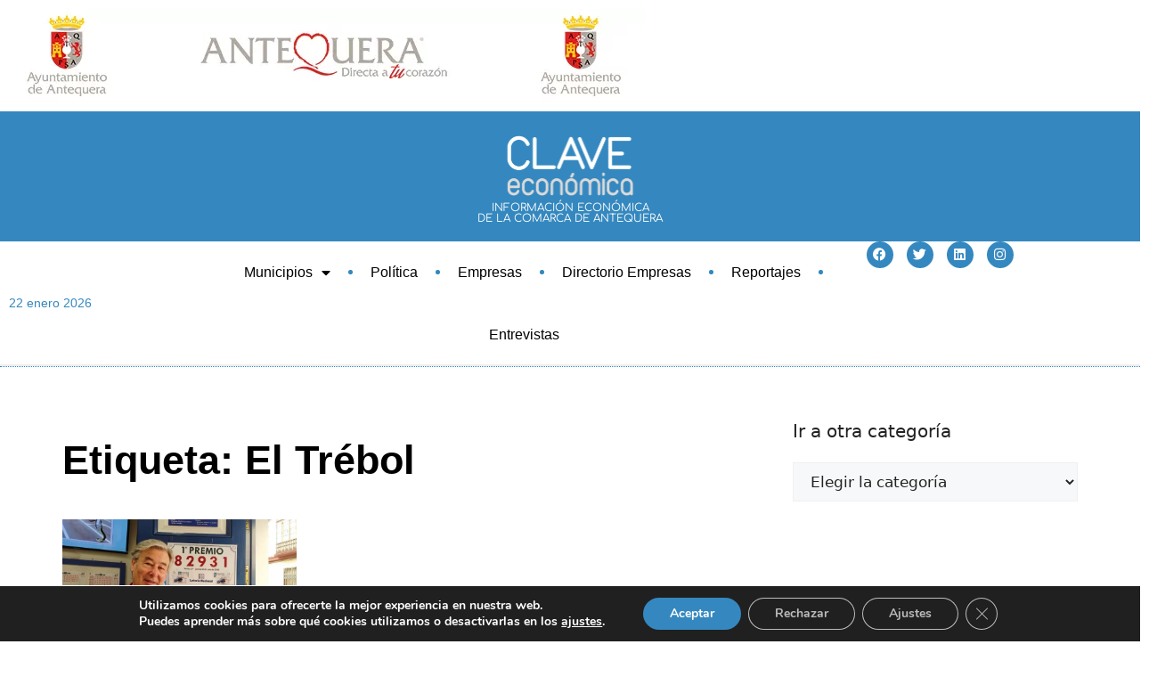

--- FILE ---
content_type: text/css; charset=utf-8
request_url: https://claveeconomica.es/wp-content/uploads/elementor/css/post-22642.css?ver=1750331973
body_size: 191
content:
.elementor-22642 .elementor-element.elementor-element-d74d013{--display:flex;--flex-direction:column;--container-widget-width:100%;--container-widget-height:initial;--container-widget-flex-grow:0;--container-widget-align-self:initial;--flex-wrap-mobile:wrap;--padding-top:0px;--padding-bottom:0px;--padding-left:0px;--padding-right:0px;}.elementor-widget-image .widget-image-caption{color:var( --e-global-color-text );font-family:var( --e-global-typography-text-font-family ), Sans-serif;font-weight:var( --e-global-typography-text-font-weight );}.elementor-22642 .elementor-element.elementor-element-abe79a0 img{width:100%;}@media(min-width:768px){.elementor-22642 .elementor-element.elementor-element-d74d013{--width:100%;}}

--- FILE ---
content_type: text/css; charset=utf-8
request_url: https://claveeconomica.es/wp-content/uploads/elementor/css/post-21293.css?ver=1761756861
body_size: 3131
content:
.elementor-21293 .elementor-element.elementor-element-dfef2ed{--display:flex;--flex-direction:column;--container-widget-width:calc( ( 1 - var( --container-widget-flex-grow ) ) * 100% );--container-widget-height:initial;--container-widget-flex-grow:0;--container-widget-align-self:initial;--flex-wrap-mobile:wrap;--align-items:center;--padding-top:0px;--padding-bottom:0px;--padding-left:0px;--padding-right:0px;}.elementor-21293 .elementor-element.elementor-element-39d0eb8 > .elementor-widget-container > .jet-listing-grid > .jet-listing-grid__items, .elementor-21293 .elementor-element.elementor-element-39d0eb8 > .jet-listing-grid > .jet-listing-grid__items{--columns:1;}.elementor-21293 .elementor-element.elementor-element-39d0eb8 > .elementor-widget-container{margin:0px 0px 0px 0px;}:is( .elementor-21293 .elementor-element.elementor-element-39d0eb8 > .elementor-widget-container > .jet-listing-grid > .jet-listing-grid__items, .elementor-21293 .elementor-element.elementor-element-39d0eb8 > .elementor-widget-container > .jet-listing-grid > .jet-listing-grid__slider > .jet-listing-grid__items > .slick-list > .slick-track, .elementor-21293 .elementor-element.elementor-element-39d0eb8 > .elementor-widget-container > .jet-listing-grid > .jet-listing-grid__scroll-slider > .jet-listing-grid__items ) > .jet-listing-grid__item{padding-left:calc(0px / 2);padding-right:calc(0px / 2);padding-top:calc(0px / 2);padding-bottom:calc(0px / 2);}:is( .elementor-21293 .elementor-element.elementor-element-39d0eb8 > .elementor-widget-container > .jet-listing-grid, .elementor-21293 .elementor-element.elementor-element-39d0eb8 > .elementor-widget-container > .jet-listing-grid > .jet-listing-grid__slider, .elementor-21293 .elementor-element.elementor-element-39d0eb8 > .elementor-widget-container > .jet-listing-grid > .jet-listing-grid__scroll-slider ) > .jet-listing-grid__items{margin-left:calc( 0px / -2);margin-right:calc( 0px / -2);width:calc(100% + 0px);}:is( .elementor-21293 .elementor-element.elementor-element-39d0eb8 > .elementor-widget-container > .jet-listing-grid, .elementor-21293 .elementor-element.elementor-element-39d0eb8 > .elementor-widget-container > .jet-listing-grid > .jet-listing-grid__slider, .elementor-21293 .elementor-element.elementor-element-39d0eb8 > .elementor-widget-container > .jet-listing-grid > .jet-listing-grid__scroll-slider ) > .jet-listing-grid__items.grid-collapse-gap{margin-top:calc( 0px / -2);margin-bottom:calc( 0px / -2);}.elementor-21293 .elementor-element.elementor-element-190ce45{--display:flex;--flex-direction:column;--container-widget-width:calc( ( 1 - var( --container-widget-flex-grow ) ) * 100% );--container-widget-height:initial;--container-widget-flex-grow:0;--container-widget-align-self:initial;--flex-wrap-mobile:wrap;--justify-content:center;--align-items:center;--gap:10px 10px;--row-gap:10px;--column-gap:10px;--padding-top:20px;--padding-bottom:20px;--padding-left:0px;--padding-right:0px;}.elementor-21293 .elementor-element.elementor-element-190ce45:not(.elementor-motion-effects-element-type-background), .elementor-21293 .elementor-element.elementor-element-190ce45 > .elementor-motion-effects-container > .elementor-motion-effects-layer{background-color:var( --e-global-color-254c9e9 );}.elementor-widget-theme-site-logo .widget-image-caption{color:var( --e-global-color-text );font-family:var( --e-global-typography-text-font-family ), Sans-serif;font-weight:var( --e-global-typography-text-font-weight );}.elementor-21293 .elementor-element.elementor-element-22a7f26 img{width:25%;}.elementor-widget-heading .elementor-heading-title{font-family:var( --e-global-typography-primary-font-family ), Sans-serif;font-weight:var( --e-global-typography-primary-font-weight );color:var( --e-global-color-primary );}.elementor-21293 .elementor-element.elementor-element-ef581c3{text-align:center;}.elementor-21293 .elementor-element.elementor-element-ef581c3 .elementor-heading-title{font-family:"Comfortaa", Sans-serif;font-size:12px;font-weight:normal;text-transform:uppercase;color:#FFFFFF;}.elementor-21293 .elementor-element.elementor-element-27ac587{--display:flex;--flex-direction:row;--container-widget-width:initial;--container-widget-height:100%;--container-widget-flex-grow:1;--container-widget-align-self:stretch;--flex-wrap-mobile:wrap;--justify-content:space-between;--gap:0px 0px;--row-gap:0px;--column-gap:0px;--flex-wrap:wrap;border-style:dotted;--border-style:dotted;border-width:0px 0px 1px 0px;--border-top-width:0px;--border-right-width:0px;--border-bottom-width:1px;--border-left-width:0px;border-color:var( --e-global-color-254c9e9 );--border-color:var( --e-global-color-254c9e9 );--margin-top:0px;--margin-bottom:0px;--margin-left:0px;--margin-right:0px;--padding-top:0%;--padding-bottom:0%;--padding-left:5%;--padding-right:5%;}.elementor-21293 .elementor-element.elementor-element-27ac587:not(.elementor-motion-effects-element-type-background), .elementor-21293 .elementor-element.elementor-element-27ac587 > .elementor-motion-effects-container > .elementor-motion-effects-layer{background-color:#FFFFFF;}.elementor-21293 .elementor-element.elementor-element-50972f3{--display:flex;--flex-direction:row;--container-widget-width:initial;--container-widget-height:100%;--container-widget-flex-grow:1;--container-widget-align-self:stretch;--flex-wrap-mobile:wrap;--justify-content:center;--gap:5px 5px;--row-gap:5px;--column-gap:5px;--flex-wrap:wrap;}.elementor-widget-text-editor{font-family:var( --e-global-typography-text-font-family ), Sans-serif;font-weight:var( --e-global-typography-text-font-weight );color:var( --e-global-color-text );}.elementor-widget-text-editor.elementor-drop-cap-view-stacked .elementor-drop-cap{background-color:var( --e-global-color-primary );}.elementor-widget-text-editor.elementor-drop-cap-view-framed .elementor-drop-cap, .elementor-widget-text-editor.elementor-drop-cap-view-default .elementor-drop-cap{color:var( --e-global-color-primary );border-color:var( --e-global-color-primary );}.elementor-21293 .elementor-element.elementor-element-ae002c8.elementor-element{--align-self:center;}.elementor-21293 .elementor-element.elementor-element-ae002c8{font-family:"Arial", Sans-serif;font-size:16px;font-weight:normal;color:var( --e-global-color-254c9e9 );}.elementor-21293 .elementor-element.elementor-element-e038a33 > .elementor-widget-container{padding:0px 0px 0px 10px;border-style:solid;border-width:0px 0px 0px 1px;border-color:#3588BFA8;border-radius:0px 0px 0px 1px;}.elementor-21293 .elementor-element.elementor-element-e038a33.elementor-element{--align-self:center;}.elementor-21293 .elementor-element.elementor-element-e038a33{columns:1;font-family:"Arial", Sans-serif;font-size:16px;font-weight:normal;color:var( --e-global-color-254c9e9 );}.elementor-widget-nav-menu .elementor-nav-menu .elementor-item{font-family:var( --e-global-typography-primary-font-family ), Sans-serif;font-weight:var( --e-global-typography-primary-font-weight );}.elementor-widget-nav-menu .elementor-nav-menu--main .elementor-item{color:var( --e-global-color-text );fill:var( --e-global-color-text );}.elementor-widget-nav-menu .elementor-nav-menu--main .elementor-item:hover,
					.elementor-widget-nav-menu .elementor-nav-menu--main .elementor-item.elementor-item-active,
					.elementor-widget-nav-menu .elementor-nav-menu--main .elementor-item.highlighted,
					.elementor-widget-nav-menu .elementor-nav-menu--main .elementor-item:focus{color:var( --e-global-color-accent );fill:var( --e-global-color-accent );}.elementor-widget-nav-menu .elementor-nav-menu--main:not(.e--pointer-framed) .elementor-item:before,
					.elementor-widget-nav-menu .elementor-nav-menu--main:not(.e--pointer-framed) .elementor-item:after{background-color:var( --e-global-color-accent );}.elementor-widget-nav-menu .e--pointer-framed .elementor-item:before,
					.elementor-widget-nav-menu .e--pointer-framed .elementor-item:after{border-color:var( --e-global-color-accent );}.elementor-widget-nav-menu{--e-nav-menu-divider-color:var( --e-global-color-text );}.elementor-widget-nav-menu .elementor-nav-menu--dropdown .elementor-item, .elementor-widget-nav-menu .elementor-nav-menu--dropdown  .elementor-sub-item{font-family:var( --e-global-typography-accent-font-family ), Sans-serif;font-weight:var( --e-global-typography-accent-font-weight );}.elementor-21293 .elementor-element.elementor-element-d968612.elementor-element{--align-self:center;}.elementor-21293 .elementor-element.elementor-element-d968612 .elementor-menu-toggle{margin:0 auto;background-color:#FFFFFF00;}.elementor-21293 .elementor-element.elementor-element-d968612 .elementor-nav-menu .elementor-item{font-family:"Arial", Sans-serif;font-size:16px;font-weight:normal;}.elementor-21293 .elementor-element.elementor-element-d968612 .elementor-nav-menu--main .elementor-item{color:#000000;fill:#000000;padding-top:25px;padding-bottom:25px;}.elementor-21293 .elementor-element.elementor-element-d968612 .elementor-nav-menu--main .elementor-item:hover,
					.elementor-21293 .elementor-element.elementor-element-d968612 .elementor-nav-menu--main .elementor-item.elementor-item-active,
					.elementor-21293 .elementor-element.elementor-element-d968612 .elementor-nav-menu--main .elementor-item.highlighted,
					.elementor-21293 .elementor-element.elementor-element-d968612 .elementor-nav-menu--main .elementor-item:focus{color:var( --e-global-color-254c9e9 );fill:var( --e-global-color-254c9e9 );}.elementor-21293 .elementor-element.elementor-element-d968612 .elementor-nav-menu--main:not(.e--pointer-framed) .elementor-item:before,
					.elementor-21293 .elementor-element.elementor-element-d968612 .elementor-nav-menu--main:not(.e--pointer-framed) .elementor-item:after{background-color:var( --e-global-color-254c9e9 );}.elementor-21293 .elementor-element.elementor-element-d968612 .e--pointer-framed .elementor-item:before,
					.elementor-21293 .elementor-element.elementor-element-d968612 .e--pointer-framed .elementor-item:after{border-color:var( --e-global-color-254c9e9 );}.elementor-21293 .elementor-element.elementor-element-d968612 .elementor-nav-menu--main .elementor-item.elementor-item-active{color:#215679;}.elementor-21293 .elementor-element.elementor-element-d968612 .elementor-nav-menu--main:not(.e--pointer-framed) .elementor-item.elementor-item-active:before,
					.elementor-21293 .elementor-element.elementor-element-d968612 .elementor-nav-menu--main:not(.e--pointer-framed) .elementor-item.elementor-item-active:after{background-color:#1A5479;}.elementor-21293 .elementor-element.elementor-element-d968612 .e--pointer-framed .elementor-item.elementor-item-active:before,
					.elementor-21293 .elementor-element.elementor-element-d968612 .e--pointer-framed .elementor-item.elementor-item-active:after{border-color:#1A5479;}.elementor-21293 .elementor-element.elementor-element-d968612{--e-nav-menu-divider-content:"";--e-nav-menu-divider-style:dotted;--e-nav-menu-divider-width:5px;--e-nav-menu-divider-height:5px;--e-nav-menu-divider-color:var( --e-global-color-254c9e9 );}.elementor-21293 .elementor-element.elementor-element-d968612 .elementor-nav-menu--dropdown a, .elementor-21293 .elementor-element.elementor-element-d968612 .elementor-menu-toggle{color:#FFFFFF;}.elementor-21293 .elementor-element.elementor-element-d968612 .elementor-nav-menu--dropdown{background-color:var( --e-global-color-254c9e9 );border-radius:0px 0px 25px 25px;}.elementor-21293 .elementor-element.elementor-element-d968612 .elementor-nav-menu--dropdown a:hover,
					.elementor-21293 .elementor-element.elementor-element-d968612 .elementor-nav-menu--dropdown a.elementor-item-active,
					.elementor-21293 .elementor-element.elementor-element-d968612 .elementor-nav-menu--dropdown a.highlighted{background-color:#1C4C6C;}.elementor-21293 .elementor-element.elementor-element-d968612 .elementor-nav-menu--dropdown .elementor-item, .elementor-21293 .elementor-element.elementor-element-d968612 .elementor-nav-menu--dropdown  .elementor-sub-item{font-family:"Arial", Sans-serif;font-size:14px;font-weight:normal;}.elementor-21293 .elementor-element.elementor-element-d968612 .elementor-nav-menu--dropdown li:first-child a{border-top-left-radius:0px;border-top-right-radius:0px;}.elementor-21293 .elementor-element.elementor-element-d968612 .elementor-nav-menu--dropdown li:last-child a{border-bottom-right-radius:25px;border-bottom-left-radius:25px;}.elementor-21293 .elementor-element.elementor-element-d968612 div.elementor-menu-toggle{color:var( --e-global-color-254c9e9 );}.elementor-21293 .elementor-element.elementor-element-d968612 div.elementor-menu-toggle svg{fill:var( --e-global-color-254c9e9 );}.elementor-21293 .elementor-element.elementor-element-d968612 div.elementor-menu-toggle:hover{color:#437596;}.elementor-21293 .elementor-element.elementor-element-d968612 div.elementor-menu-toggle:hover svg{fill:#437596;}.elementor-21293 .elementor-element.elementor-element-29b951c{--display:flex;--flex-direction:row;--container-widget-width:calc( ( 1 - var( --container-widget-flex-grow ) ) * 100% );--container-widget-height:100%;--container-widget-flex-grow:1;--container-widget-align-self:stretch;--flex-wrap-mobile:wrap;--justify-content:center;--align-items:center;--flex-wrap:wrap;}.elementor-widget-search-form input[type="search"].elementor-search-form__input{font-family:var( --e-global-typography-text-font-family ), Sans-serif;font-weight:var( --e-global-typography-text-font-weight );}.elementor-widget-search-form .elementor-search-form__input,
					.elementor-widget-search-form .elementor-search-form__icon,
					.elementor-widget-search-form .elementor-lightbox .dialog-lightbox-close-button,
					.elementor-widget-search-form .elementor-lightbox .dialog-lightbox-close-button:hover,
					.elementor-widget-search-form.elementor-search-form--skin-full_screen input[type="search"].elementor-search-form__input{color:var( --e-global-color-text );fill:var( --e-global-color-text );}.elementor-widget-search-form .elementor-search-form__submit{font-family:var( --e-global-typography-text-font-family ), Sans-serif;font-weight:var( --e-global-typography-text-font-weight );background-color:var( --e-global-color-secondary );}.elementor-21293 .elementor-element.elementor-element-eecaa6d .elementor-search-form{text-align:center;}.elementor-21293 .elementor-element.elementor-element-eecaa6d .elementor-search-form__toggle{--e-search-form-toggle-size:33px;--e-search-form-toggle-color:var( --e-global-color-254c9e9 );--e-search-form-toggle-background-color:#FFFFFF00;--e-search-form-toggle-icon-size:calc(60em / 100);}.elementor-21293 .elementor-element.elementor-element-eecaa6d:not(.elementor-search-form--skin-full_screen) .elementor-search-form__container{border-radius:3px;}.elementor-21293 .elementor-element.elementor-element-eecaa6d.elementor-search-form--skin-full_screen input[type="search"].elementor-search-form__input{border-radius:3px;}.elementor-21293 .elementor-element.elementor-element-eecaa6d .elementor-search-form__toggle:hover{--e-search-form-toggle-color:#000000;}.elementor-21293 .elementor-element.elementor-element-eecaa6d .elementor-search-form__toggle:focus{--e-search-form-toggle-color:#000000;}.elementor-21293 .elementor-element.elementor-element-7639856{--grid-template-columns:repeat(0, auto);--icon-size:18px;--grid-column-gap:10px;}.elementor-21293 .elementor-element.elementor-element-7639856 .elementor-widget-container{text-align:center;}.elementor-21293 .elementor-element.elementor-element-7639856 .elementor-social-icon{background-color:var( --e-global-color-254c9e9 );}.elementor-21293 .elementor-element.elementor-element-7639856 .elementor-social-icon i{color:#FFFFFF;}.elementor-21293 .elementor-element.elementor-element-7639856 .elementor-social-icon svg{fill:#FFFFFF;}.elementor-21293 .elementor-element.elementor-element-7639856 .elementor-social-icon:hover{background-color:#000000;}.elementor-widget-progress-tracker .current-progress-percentage{font-family:var( --e-global-typography-text-font-family ), Sans-serif;font-weight:var( --e-global-typography-text-font-weight );}.elementor-21293 .elementor-element.elementor-element-562d7b0 .current-progress{background-color:var( --e-global-color-254c9e9 );}.elementor-21293 .elementor-element.elementor-element-562d7b0{width:100%;max-width:100%;bottom:0px;--horizontal-progress-border:none;--horizontal-height:2px;--horizontal-border-style:none;}body:not(.rtl) .elementor-21293 .elementor-element.elementor-element-562d7b0{left:0px;}body.rtl .elementor-21293 .elementor-element.elementor-element-562d7b0{right:0px;}.elementor-theme-builder-content-area{height:400px;}.elementor-location-header:before, .elementor-location-footer:before{content:"";display:table;clear:both;}@media(min-width:768px){.elementor-21293 .elementor-element.elementor-element-50972f3{--width:20%;}.elementor-21293 .elementor-element.elementor-element-29b951c{--width:20%;}}@media(max-width:1366px) and (min-width:768px){.elementor-21293 .elementor-element.elementor-element-50972f3{--width:16%;}.elementor-21293 .elementor-element.elementor-element-29b951c{--width:15%;}}@media(max-width:1024px) and (min-width:768px){.elementor-21293 .elementor-element.elementor-element-50972f3{--width:40%;}.elementor-21293 .elementor-element.elementor-element-29b951c{--width:40%;}}@media(max-width:1366px){.elementor-21293 .elementor-element.elementor-element-22a7f26 img{width:25%;}.elementor-21293 .elementor-element.elementor-element-ef581c3{text-align:center;}.elementor-21293 .elementor-element.elementor-element-ef581c3 .elementor-heading-title{font-size:12px;}.elementor-21293 .elementor-element.elementor-element-27ac587{--justify-content:space-evenly;--align-items:center;--container-widget-width:calc( ( 1 - var( --container-widget-flex-grow ) ) * 100% );--flex-wrap:wrap;--padding-top:0%;--padding-bottom:0%;--padding-left:0%;--padding-right:0%;}.elementor-21293 .elementor-element.elementor-element-50972f3{--gap:5px 5px;--row-gap:5px;--column-gap:5px;}.elementor-21293 .elementor-element.elementor-element-ae002c8{font-size:14px;}.elementor-21293 .elementor-element.elementor-element-e038a33{font-size:14px;}.elementor-21293 .elementor-element.elementor-element-d968612{width:var( --container-widget-width, 60% );max-width:60%;--container-widget-width:60%;--container-widget-flex-grow:0;}.elementor-21293 .elementor-element.elementor-element-d968612 .elementor-nav-menu .elementor-item{font-size:16px;}.elementor-21293 .elementor-element.elementor-element-29b951c{--padding-top:0px;--padding-bottom:0px;--padding-left:0px;--padding-right:0px;}.elementor-21293 .elementor-element.elementor-element-7639856{--icon-size:15px;--grid-column-gap:10px;}}@media(max-width:1024px){.elementor-21293 .elementor-element.elementor-element-22a7f26 img{width:25%;}.elementor-21293 .elementor-element.elementor-element-27ac587{--padding-top:10px;--padding-bottom:10px;--padding-left:0px;--padding-right:0px;--z-index:10;}.elementor-21293 .elementor-element.elementor-element-50972f3{--justify-content:center;--gap:20px 20px;--row-gap:20px;--column-gap:20px;}.elementor-21293 .elementor-element.elementor-element-d968612{--container-widget-width:10%;--container-widget-flex-grow:0;width:var( --container-widget-width, 10% );max-width:10%;}.elementor-21293 .elementor-element.elementor-element-d968612 .elementor-nav-menu--dropdown .elementor-item, .elementor-21293 .elementor-element.elementor-element-d968612 .elementor-nav-menu--dropdown  .elementor-sub-item{font-size:16px;}.elementor-21293 .elementor-element.elementor-element-d968612 .elementor-nav-menu--main > .elementor-nav-menu > li > .elementor-nav-menu--dropdown, .elementor-21293 .elementor-element.elementor-element-d968612 .elementor-nav-menu__container.elementor-nav-menu--dropdown{margin-top:15px !important;}.elementor-21293 .elementor-element.elementor-element-7639856{--icon-size:15px;}}@media(max-width:767px){.elementor-21293 .elementor-element.elementor-element-190ce45{--padding-top:5%;--padding-bottom:5%;--padding-left:05%;--padding-right:05%;}.elementor-21293 .elementor-element.elementor-element-22a7f26 img{width:35%;}.elementor-21293 .elementor-element.elementor-element-ef581c3 .elementor-heading-title{font-size:10px;}.elementor-21293 .elementor-element.elementor-element-27ac587{--flex-wrap:wrap;--padding-top:3%;--padding-bottom:3%;--padding-left:5%;--padding-right:5%;}.elementor-21293 .elementor-element.elementor-element-50972f3{--width:70%;--justify-content:flex-start;--gap:5px 5px;--row-gap:5px;--column-gap:5px;--padding-top:0px;--padding-bottom:0px;--padding-left:0px;--padding-right:0px;}.elementor-21293 .elementor-element.elementor-element-ae002c8 > .elementor-widget-container{padding:0px 10px 0px 0px;}.elementor-21293 .elementor-element.elementor-element-ae002c8{font-size:16px;}.elementor-21293 .elementor-element.elementor-element-e038a33 > .elementor-widget-container{padding:0px 0px 0px 15px;}.elementor-21293 .elementor-element.elementor-element-e038a33{font-size:16px;}.elementor-21293 .elementor-element.elementor-element-d968612{width:var( --container-widget-width, 15% );max-width:15%;--container-widget-width:15%;--container-widget-flex-grow:0;--nav-menu-icon-size:30px;}.elementor-21293 .elementor-element.elementor-element-d968612 > .elementor-widget-container{padding:0px 0px 0px 0px;}.elementor-21293 .elementor-element.elementor-element-d968612.elementor-element{--order:3;}.elementor-21293 .elementor-element.elementor-element-d968612 .elementor-nav-menu--main > .elementor-nav-menu > li > .elementor-nav-menu--dropdown, .elementor-21293 .elementor-element.elementor-element-d968612 .elementor-nav-menu__container.elementor-nav-menu--dropdown{margin-top:12px !important;}.elementor-21293 .elementor-element.elementor-element-29b951c{--width:15%;--padding-top:0px;--padding-bottom:0px;--padding-left:0px;--padding-right:0px;}.elementor-21293 .elementor-element.elementor-element-7639856{--grid-column-gap:5px;}}